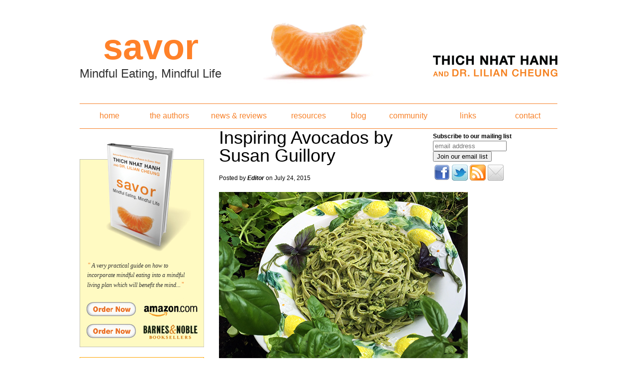

--- FILE ---
content_type: text/html; charset=utf-8
request_url: https://savorthebook.com/blog/editor/2015/07/24/inspiring-avocados-susan-guillory
body_size: 6940
content:
<!DOCTYPE html PUBLIC "-//W3C//DTD XHTML+RDFa 1.0//EN"
  "http://www.w3.org/MarkUp/DTD/xhtml-rdfa-1.dtd">
<html xmlns="http://www.w3.org/1999/xhtml" xml:lang="en" version="XHTML+RDFa 1.0" dir="ltr"
  xmlns:og="http://ogp.me/ns#"
  xmlns:fb="http://www.facebook.com/2008/fbml"
  xmlns:content="http://purl.org/rss/1.0/modules/content/"
  xmlns:dc="http://purl.org/dc/terms/"
  xmlns:foaf="http://xmlns.com/foaf/0.1/"
  xmlns:rdfs="http://www.w3.org/2000/01/rdf-schema#"
  xmlns:sioc="http://rdfs.org/sioc/ns#"
  xmlns:sioct="http://rdfs.org/sioc/types#"
  xmlns:skos="http://www.w3.org/2004/02/skos/core#"
  xmlns:xsd="http://www.w3.org/2001/XMLSchema#">
<head profile="http://www.w3.org/1999/xhtml/vocab">
  <meta http-equiv="Content-Type" content="text/html; charset=utf-8" />
<meta property="og:title" content="Inspiring Avocados by Susan Guillory" />
<meta property="og:site_name" content="savorthebook.com" />
<meta property="fb:app_id" content="" />
<link rel="shortcut icon" href="https://savorthebook.com/sites/default/files/favicon.ico" type="image/vnd.microsoft.icon" />
<meta name="description" content="These fabulous fruits are such a staple in so many diets and lifestyles that I felt the need to continue with with the culinary inspiration they provide. Around the time I was writing the previous blog, I must have been giving off avocado vibes, as my hairdresser suggested I mash a ripe avocado and apply it to my hair for 20 minutes before washing. Whom would have ever" />
<meta name="generator" content="Drupal 7 (https://www.drupal.org)" />
<link rel="canonical" href="https://savorthebook.com/blog/editor/2015/07/24/inspiring-avocados-susan-guillory" />
<link rel="shortlink" href="https://savorthebook.com/node/685" />
  <title>Inspiring Avocados by Susan Guillory | savorthebook.com</title>
  <style type="text/css" media="all">
@import url("https://savorthebook.com/modules/system/system.base.css?s3pc7z");
@import url("https://savorthebook.com/modules/system/system.menus.css?s3pc7z");
@import url("https://savorthebook.com/modules/system/system.messages.css?s3pc7z");
@import url("https://savorthebook.com/modules/system/system.theme.css?s3pc7z");
</style>
<style type="text/css" media="all">
@import url("https://savorthebook.com/modules/comment/comment.css?s3pc7z");
@import url("https://savorthebook.com/sites/all/modules/date/date_repeat_field/date_repeat_field.css?s3pc7z");
@import url("https://savorthebook.com/modules/field/theme/field.css?s3pc7z");
@import url("https://savorthebook.com/modules/node/node.css?s3pc7z");
@import url("https://savorthebook.com/modules/search/search.css?s3pc7z");
@import url("https://savorthebook.com/modules/user/user.css?s3pc7z");
@import url("https://savorthebook.com/sites/all/modules/views_slideshow_xtra/views_slideshow_xtra_example/css/views_slideshow_xtra_example.css?s3pc7z");
@import url("https://savorthebook.com/sites/all/modules/views_slideshow_xtra/views_slideshow_xtra_overlay/css/views_slideshow_xtra_overlay.css?s3pc7z");
@import url("https://savorthebook.com/sites/all/modules/views/css/views.css?s3pc7z");
@import url("https://savorthebook.com/sites/all/modules/ckeditor/css/ckeditor.css?s3pc7z");
</style>
<style type="text/css" media="all">
@import url("https://savorthebook.com/sites/all/modules/ctools/css/ctools.css?s3pc7z");
@import url("https://savorthebook.com/sites/all/modules/tagclouds/tagclouds.css?s3pc7z");
@import url("https://savorthebook.com/sites/all/modules/nice_menus/css/nice_menus.css?s3pc7z");
@import url("https://savorthebook.com/sites/all/modules/nice_menus/css/nice_menus_default.css?s3pc7z");
</style>
<style type="text/css" media="all">
@import url("https://savorthebook.com/sites/all/themes/SAVOR/css/base.css?s3pc7z");
@import url("https://savorthebook.com/sites/all/themes/SAVOR/css/site.css?s3pc7z");
@import url("https://savorthebook.com/sites/all/themes/SAVOR/css/blocks.css?s3pc7z");
</style>
<style type="text/css" media="print">
@import url("https://savorthebook.com/sites/all/themes/SAVOR/css/print.css?s3pc7z");
</style>
  <script type="text/javascript" src="https://savorthebook.com/sites/default/files/js/js_Pt6OpwTd6jcHLRIjrE-eSPLWMxWDkcyYrPTIrXDSON0.js"></script>
<script type="text/javascript" src="https://savorthebook.com/sites/default/files/js/js_45JniWrXrY8q8AEVIV6GFupI5scizolw-FrujytMgiY.js"></script>
<script type="text/javascript" src="https://savorthebook.com/sites/default/files/js/js_CN0DwmT1SlZPhCvqNJd4gtigcigJacdwoir6PfA2j0M.js"></script>
<script type="text/javascript" src="https://savorthebook.com/sites/default/files/js/js_waP91NpgGpectm_6Y2XDEauLJ8WCSCBKmmA87unpp2E.js"></script>
<script type="text/javascript" src="https://www.googletagmanager.com/gtag/js?id=UA-12781181-1"></script>
<script type="text/javascript">
<!--//--><![CDATA[//><!--
window.dataLayer = window.dataLayer || [];function gtag(){dataLayer.push(arguments)};gtag("js", new Date());gtag("set", "developer_id.dMDhkMT", true);gtag("config", "UA-12781181-1", {"groups":"default","anonymize_ip":true});
//--><!]]>
</script>
<script type="text/javascript" src="https://savorthebook.com/sites/default/files/js/js_jYLck1nRBgXgqBPtTsg7eCmfhPol6ZVkaIk8SmRnIR4.js"></script>
<script type="text/javascript">
<!--//--><![CDATA[//><!--
jQuery.extend(Drupal.settings, {"basePath":"\/","pathPrefix":"","setHasJsCookie":0,"ajaxPageState":{"theme":"SAVOR","theme_token":"cHIioFFQSbh3GeEsxwlqHXPNiPN9LSEcytTpgj4KtcQ","js":{"sites\/all\/modules\/addthis\/addthis.js":1,"sites\/all\/modules\/jquery_update\/replace\/jquery\/1.12\/jquery.min.js":1,"misc\/jquery-extend-3.4.0.js":1,"misc\/jquery-html-prefilter-3.5.0-backport.js":1,"misc\/jquery.once.js":1,"misc\/drupal.js":1,"sites\/all\/modules\/jquery_update\/js\/jquery_browser.js":1,"sites\/all\/modules\/nice_menus\/js\/jquery.bgiframe.js":1,"sites\/all\/modules\/nice_menus\/js\/jquery.hoverIntent.js":1,"sites\/all\/modules\/nice_menus\/js\/superfish.js":1,"sites\/all\/modules\/nice_menus\/js\/nice_menus.js":1,"sites\/all\/modules\/entityreference\/js\/entityreference.js":1,"sites\/all\/modules\/views_slideshow_xtra\/views_slideshow_xtra_overlay\/js\/views_slideshow_xtra_overlay.js":1,"sites\/all\/modules\/google_analytics\/googleanalytics.js":1,"https:\/\/www.googletagmanager.com\/gtag\/js?id=UA-12781181-1":1,"0":1,"sites\/all\/themes\/SAVOR\/js\/p.js":1,"sites\/all\/themes\/SAVOR\/js\/site.js":1,"sites\/all\/themes\/SAVOR\/..\/..\/..\/all\/modules\/jquery_update\/replace\/ui\/external\/jquery_cookie.js":1},"css":{"modules\/system\/system.base.css":1,"modules\/system\/system.menus.css":1,"modules\/system\/system.messages.css":1,"modules\/system\/system.theme.css":1,"modules\/comment\/comment.css":1,"sites\/all\/modules\/date\/date_repeat_field\/date_repeat_field.css":1,"modules\/field\/theme\/field.css":1,"modules\/node\/node.css":1,"modules\/search\/search.css":1,"modules\/user\/user.css":1,"sites\/all\/modules\/views_slideshow_xtra\/views_slideshow_xtra_example\/css\/views_slideshow_xtra_example.css":1,"sites\/all\/modules\/views_slideshow_xtra\/views_slideshow_xtra_overlay\/css\/views_slideshow_xtra_overlay.css":1,"sites\/all\/modules\/views\/css\/views.css":1,"sites\/all\/modules\/ckeditor\/css\/ckeditor.css":1,"sites\/all\/modules\/ctools\/css\/ctools.css":1,"sites\/all\/modules\/tagclouds\/tagclouds.css":1,"sites\/all\/modules\/nice_menus\/css\/nice_menus.css":1,"sites\/all\/modules\/nice_menus\/css\/nice_menus_default.css":1,"sites\/all\/themes\/SAVOR\/css\/base.css":1,"sites\/all\/themes\/SAVOR\/css\/site.css":1,"sites\/all\/themes\/SAVOR\/css\/blocks.css":1,"sites\/all\/themes\/SAVOR\/css\/print.css":1}},"jcarousel":{"ajaxPath":"\/jcarousel\/ajax\/views"},"nice_menus_options":{"delay":"800","speed":"slow"},"googleanalytics":{"account":["UA-12781181-1"],"trackOutbound":1,"trackMailto":1,"trackDownload":1,"trackDownloadExtensions":"7z|aac|arc|arj|asf|asx|avi|bin|csv|doc(x|m)?|dot(x|m)?|exe|flv|gif|gz|gzip|hqx|jar|jpe?g|js|mp(2|3|4|e?g)|mov(ie)?|msi|msp|pdf|phps|png|ppt(x|m)?|pot(x|m)?|pps(x|m)?|ppam|sld(x|m)?|thmx|qtm?|ra(m|r)?|sea|sit|tar|tgz|torrent|txt|wav|wma|wmv|wpd|xls(x|m|b)?|xlt(x|m)|xlam|xml|z|zip"},"addthis":{"async":false,"domready":true,"widget_url":"http:\/\/s7.addthis.com\/js\/250\/addthis_widget.js","addthis_config":{"pubid":"","services_compact":"more","services_exclude":"","data_track_clickback":false,"ui_508_compliant":false,"ui_click":false,"ui_cobrand":"","ui_delay":0,"ui_header_background":"","ui_header_color":"","ui_open_windows":false,"ui_use_css":true,"ui_use_addressbook":false,"ui_language":"en","data_ga_property":"UA-12781181-1","data_ga_social":false},"addthis_share":{"templates":{"twitter":"{{title}} {{url}} via @AddThis"}}}});
//--><!]]>
</script>
</head>

<body class="html not-front not-logged-in no-sidebars page-node page-node- page-node-685 node-type-blog">
  <div id="skip-link">
    <a href="#main-content" class="element-invisible element-focusable">Skip to main content</a>
  </div>
    <div id="wrapper" class=" page page-blog-editor-2015-07-24-inspiring-avocados-susan-guillory section-blog browser-safari page page-blog-editor-2015-07-24-inspiring-avocados-susan-guillory section-blog browser-safari">

<div class="container" id="header">
<!-- HEADER REGION -->
  </div>

<!-- end search -->

<div class="container" id="section-1">
<div class="unit" id="logo">
<!-- SITE NAME -->
				<div id="savor-logo">
					<p class="savor-logo">savor</p>
					<h2>Mindful Eating, Mindful Life</h2>
				</div>
      <h1 id="site-name">
      <a href="/" title="Home" rel="home"><span>savorthebook.com</span></a>
    </h1>
  </div>
<!-- end logo -->
</div>
<!-- end section-1 -->

<div class="container" id="section-2">
<div class="unit" id="main-navigation">
  <div class="region region-main-navigation">
    <div id="block-nice-menus-1" class="block block-nice-menus">

    
  <div class="content">
    <ul class="nice-menu nice-menu-down nice-menu-menu-main-menu" id="nice-menu-1"><li class="menu-840 menu-path-node-10 first odd "><a href="/savor-the-book" title="Mindful Eating">home</a></li>
<li class="menu-841 menu-path-node-11  even "><a href="/the-authors" title="The Authors">the authors</a></li>
<li class="menu-3159 menu-path-news-and-reviews  odd "><a href="/news-and-reviews">news &amp; reviews</a></li>
<li class="menu-3157 menu-path-resources  even "><a href="/resources">resources</a></li>
<li class="menu-843 menu-path-blog  odd "><a href="/blog" title="">blog</a></li>
<li class="menu-867 menu-path-node-13  even "><a href="/community" title="Community">community</a></li>
<li class="menu-3158 menu-path-links  odd "><a href="/links">links</a></li>
<li class="menu-885 menu-path-node-19  even last"><a href="/contact" title="Contact">contact</a></li>
</ul>
  </div>
</div>  </div>
</div>
<!-- end main-navigation -->
</div>
<!-- end section-2 -->


<div class="container" id="section-content">

    <div class="unit" id="group-left-contentMain">

      <!-- LEFT SIDEBAR REGION -->
    <div class="unit" id="left-sidebar">

   <div id="leftWrap" class="unit">
     <div class="region region-left">
    <div id="block-views-reviews-block-1" class="block block-views">

    
  <div class="content">
    <div class="view view-reviews view-id-reviews view-display-id-block_1 sidebar-reviews-block view-dom-id-e1a581d4c875c8ab8789391518bf4d89">
        
  
  
      <div class="view-content">
        <div class="views-row views-row-1 views-row-odd views-row-first views-row-last">
      
  <div class="views-field views-field-body">        <div class="field-content"><span id='leftquote'>&#8220;</span><a href="/reviews"><p>A very practical guide on how to incorporate mindful eating into a mindful living plan which will benefit the mind...</a><span id='rightquote'>&#8221;</span></div>  </div>  
  <div class="views-field views-field-field-reviewer">        <div class="field-content reviewer"></div>  </div>  </div>
    </div>
  
  
  
  
  
  
</div>  </div>
</div><div id="block-block-5" class="block block-block">

    
  <div class="content">
       <div class="unit">
    <a href="http://www.amazon.com/gp/product/0061697699?ie=UTF8&tag=savtheboo08-20&linkCode=xm2&camp=1789&creativeASIN=0061697699"
    id="amazon_link" target="_blank" title="Order Savor from Amazon">Order Savor</a>
        <a href="http://search.barnesandnoble.com/Savor/Thich-Nhat-Hanh/e/9780061697692/?itm=2&USRI=savor"
    id="bn_link" target="_blank" title="Order Savor from BARNES&NOBLE">Order Savor</a>

   </div>  </div>
</div>  </div>
   </div>


   <div id="leftTwoWrap" class="unit">
     <div class="region region-left-two">
    <div id="block-block-2" class="block block-block">

    
  <div class="content">
    <h3 class="title block-title">Read More About</h3>
<p><a href="/tags/mindful-eating">Mindful Eating</a><br />
<a href="/tags/mindful-living">Mindful Living</a><br />
<a href="/tags/weight-loss">Weight Loss</a><br />
<a href="/tags/exercise">Exercise</a><br />
<a href="/tags/meditation">Meditation</a></p>
  </div>
</div><div id="block-fb-social-facepile-sidebar-250p" class="block block-fb-social">

    
  <div class="content">
    <div class="fb-social-facepile-plugin">
  <fb:facepile  href="https://www.facebook.com/SAVORthebook?fref=ts" size="small" width="250" numrows="1" colorscheme="light"></fb:facepile>
</div>

  </div>
</div>  </div>
   </div>

    </div>
    <!-- end left-sidebar -->

        <!-- STATUS MESSAGES -->
        <div class="unit"></div>
    <div class="unit" id="contentMain">

				<!-- SEARCH -->
					
        <!-- HELP TEXT -->
        <div class="unit"></div>
        <!-- MENU TABS -->
         

        <!-- BREADCRUMB -->
        <div class="unit"></div>

        <!-- MAIN CONTENT -->
							<!-- ASIDE -->
				<div id="aside" class="unit">
					  <div class="region region-aside">
    <div id="block-block-3" class="block block-block">

    
  <div class="content">
    <!-- Begin MailChimp Signup Form --><div id="mc_embed_signup">
<form action="http://savorthebook.us2.list-manage.com/subscribe/post?u=95e8cc466349fa508aebf17fb&amp;id=20ceec832e" method="post" id="mc-embedded-subscribe-form" name="mc-embedded-subscribe-form" class="validate" target="_blank" novalidate="">
	<label for="mce-EMAIL">Subscribe to our mailing list</label><input type="email" value="" name="EMAIL" class="email" id="mce-EMAIL" placeholder="email address" required="" /><div class="clear"><input type="submit" value="Join our email list" name="subscribe" id="mc-embedded-subscribe" class="button" /></div>
</form>
</div>
<!--End mc_embed_signup-->
<div class="addthis_toolbox addthis_default_style addthis_32x32_style"><a class="addthis_clone" href="https://www.facebook.com/SAVORthebook"><img src="/sites/all/themes/SAVOR/images/facebook32.png" /></a><a class="addthis_clone" href="https://twitter.com/savor_the_book"><img src="/sites/all/themes/SAVOR/images/twitter32.jpg" /></a><a class="addthis_clone" href="http://savorthebook.com/blog/feed"><img src="/sites/all/themes/SAVOR/images/rss32.png" /></a><a class="addthis_clone" href="mailto:info@savorthebook.com"><img src="/sites/all/themes/SAVOR/images/email32.png" /></a></div>  </div>
</div>  </div>
				</div>
						<!-- PAGE TITLE -->
			  <h1>Inspiring Avocados by Susan Guillory</h1>			  			  
			<!-- CONTENT TOP REGION -->
				<div class="unit" id="contentTopWrap">
								</div>

			<!-- CONTENT -->
				  <div class="region region-content">
    <div id="block-system-main" class="block block-system">

    
  <div class="content">
    <div id="node-685" class="node node-blog node node-type-blog clearfix" about="/blog/editor/2015/07/24/inspiring-avocados-susan-guillory" typeof="sioc:Post sioct:BlogPost">

      <span property="dc:title" content="Inspiring Avocados by Susan Guillory" class="rdf-meta element-hidden"></span><span property="sioc:num_replies" content="0" datatype="xsd:integer" class="rdf-meta element-hidden"></span>
      <div class="meta submitted">
            Posted by <span rel="sioc:has_creator"><span class="username" xml:lang="" about="/users/editor" typeof="sioc:UserAccount" property="foaf:name" datatype="">Editor</span></span> on July 24, 2015    </div>
  
  <div class="content clearfix">
    <div class="field field-name-body field-type-text-with-summary field-label-hidden"><div class="field-items"><div class="field-item even" property="content:encoded"><p><img alt="" src="/sites/default/files/u4/pasta%20angle%20BLOG.jpg" /></p>
<p>These fabulous fruits are such a staple in so many diets and lifestyles that I felt the need to continue with with the culinary inspiration they provide. </p>
<p>Around the time I was writing the <a href="http://savorthebook.com/blog/editor/2015/06/12/avocados-the-california-treat-susan-guillory">previous blog</a>, I must have been giving off avocado vibes, as my hairdresser suggested I mash a ripe avocado and apply it to my hair for 20 minutes before washing. Whom would have ever thought?! Since then I have found that there is a flourishing subculture of alternative uses for avocados. Most popular are simple, easy, soothing face masks. What a great idea, to take some time to relax and enjoy this nutritious, hydrating food.</p>
<div>
Another note on the wide-variety of these fruits: at the farmer’s market in Paris I bought “cocktail avocados” grown in Italy. The entire fruit is edible, as there is no seed and the skin is paper-thin. They are referred to as “avocaditos" in the Americas, and are the un-pollinated fruit of the Fuerte avocado tree.</p>
<p>Here are two more unique culinary uses:</p>
<p><strong>Baked &amp; Stuffed Avocados</strong></p>
<p><img alt="" src="/sites/default/files/u4/Avocaodo%20BLOG.jpg" /></p>
<p>2 medium ripe avocados<br />
Make a "stuffing" of bean and corn salsa or any of your favorite combinations of these</p>
<p>Cut avocados in half, remove pit then scoop out center until 1 inch remains of the flesh. (Try saving what is scooped-out to make a hair or face mask--maybe even while the food is in the oven!) Fill with the stuffing mixture of your choice. Place in cold oven then heat to 350 degrees. Bake for about ½ hour.</p>
<p><strong>Avocado “Pesto” Sauce with Pasta</strong></p>
<p><img alt="" src="/sites/default/files/u4/pasta%20top%20BLOG.jpg" /></p>
<p>1 medium ripe avocado<br />
1 cup spinach<br />
1 cup basil<br />
1/4 cup pinenuts<br />
1-2 cloves of garlic, blanched<br />
1 T lemon juice<br />
salt<br />
a few drops of tobasco<br />
1/4 cup olive oil</p>
<p>Bring a large pot of salted water to a boil. Add 1/2 pounds of pasta of your choice and cook according to package directions. Drain and set aside. Blanch the garlic and lightly toast the pinenuts. Combine all ingredients (except for the oil) in a blender or food processor. Slowly pour in the oil while blending. Pour sauce over pasta and mix well. If storing leftovers overnight, squeeze a bit more lemon juice over before refrigerating. </p>
<p><img alt="" src="/sites/default/files/u4/genovese%20basil.JPG" />
</div>
</div></div></div>  </div>

      <div class="link-wrapper">
      <ul class="links inline"><li class="blog_usernames_blog first"><a href="/blog/editor" title="Read Editor&#039;s latest blog entries.">Editor&#039;s blog</a></li>
<li class="fb-social-like-FB Like Button last"><span><div class="fb-social-like-plugin">
  <fb:like  send="false" layout="button_count" show_faces="false" width="350" action="like" font="verdana" colorscheme="light" href="https://savorthebook.com/blog/editor/2015/07/24/inspiring-avocados-susan-guillory"></fb:like>
</div>

</span></li>
</ul>      <span class="at-button"><div class="field field-name-field-addthis-button field-type-addthis field-label-hidden"><div class="field-items"><div class="field-item even"><a class="addthis_button " addthis:title="Inspiring Avocados by Susan Guillory - savorthebook.com" addthis:url="https://savorthebook.com/blog/editor/2015/07/24/inspiring-avocados-susan-guillory"><img src="https://s7.addthis.com/static/btn/sm-share-en.gif" alt="Share page with AddThis" />
</a>
</div></div></div></span>
    </div>
    </div>
  </div>
</div>  </div>


         <!-- CONTENT BOTTOM REGION -->
         <div class="unit" id="contentBottomWrap">
        
        </div>

        <!-- FEED ICONS -->
        <div class="unit" id="feediconWrap">
        <p></p>
      </div>


    </div>
    <!-- end contentMain -->

    </div>

</div>
<!-- end section-content -->


<div class="container" id="section-3">
<div class="unit" id="copyright">
<p>SAVOR: Mindful Eating, Mindful Life. Copyright &#169; 2026 by Thich Nhat Hanh and Lilian Cheung. All Rights Reserved.&nbsp;&nbsp;<span class="termsofuse"><a href="/terms-of-use">Please review our terms of use</a></span><br />Website design <a target="_blank" title="Website design Mary Pomerantz Advertising" href="http://www.marypomerantzadvertising.com/">
    Mary Pomerantz Advertising
    </a>
   </p>
</div>
<!-- end copyright -->
</div>
<!-- end section-3 -->

<div class="container" id="footer">
<!-- FOOTER -->
  </div>
</div>
    </div>
    <div class="region region-page-bottom">
    <div id="fb-root"></div><script type="text/javascript">
     window.fbAsyncInit = function() {
       FB.init({
         appId: "",
         status: true,
         cookie: true,
         xfbml: true,
         oauth : true,
         channelUrl: "https:\/\/savorthebook.com\/fb_social\/channel"
         });

         FB.Event.subscribe("edge.create", function(href, widget) {
_gaq.push(["_trackEvent", "Facebook like", "Drupal", href]);
});
     };
     (function() {
       var e = document.createElement('script');
       e.async = true;
       e.src = document.location.protocol + '//connect.facebook.net/en_US/all.js';
       document.getElementById('fb-root').appendChild(e);
     }());
  </script>  </div>
<script type="text/javascript" src="https://savorthebook.com/sites/default/files/js/js_MLVgtzZ1ORq9krYqkeOsRay6ou_T-0QZytivuM9tTT8.js"></script>
</body>
</html>